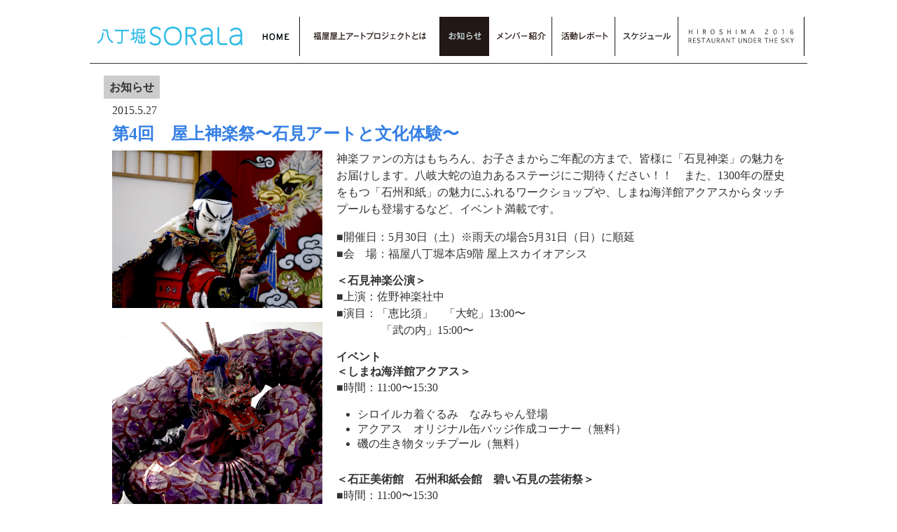

--- FILE ---
content_type: text/html; charset=UTF-8
request_url: http://sorala.jp/news/2/
body_size: 2928
content:
 <!DOCTYPE html>
<html>
<head>
<meta http-equiv="Content-Type" content="text/html; charset=utf-8">
<meta name="Description" content="全国初!「百貨店の屋上」を文化の発信基地として活用するプロジェクト。文化・芸術などの様々な分野で活躍するアーティストや地域グループを紹介し、広島の街中における賑わいづくりを実現します。" />
<meta name="Keywords" content="福屋,百貨店の屋上,アート,文化,広島" />
<meta http-equiv="Content-Style-Type" content="text/css">

<link href="http://sorala.jp/css/style.css" rel="stylesheet" type="text/css">

<script type="text/javascript" charset="UTF-8" src="http://sorala.jp/js/jquery-1.9.0.min.js"></script>
<script type="text/javascript" charset="UTF-8" src="http://sorala.jp/js/jquery.img.link.js"></script>
<script type="text/javascript" charset="UTF-8" src="http://sorala.jp/js/footerFixed.js"></script>
<script type="text/javascript" charset="UTF-8" src="http://sorala.jp/js/jquery.auto.js"></script>

<title>【お知らせ：第4回　屋上神楽祭〜石見アートと文化体験〜】八丁堀SORALA</title>
<!-- Google Tag Manager -->
<script>(function(w,d,s,l,i){w[l]=w[l]||[];w[l].push({'gtm.start':
new Date().getTime(),event:'gtm.js'});var f=d.getElementsByTagName(s)[0],
j=d.createElement(s),dl=l!='dataLayer'?'&l='+l:'';j.async=true;j.src=
'https://www.googletagmanager.com/gtm.js?id='+i+dl;f.parentNode.insertBefore(j,f);
})(window,document,'script','dataLayer','GTM-NQJM3GJ');</script>
<!-- End Google Tag Manager -->
</head>
<body>
<!-- Google Tag Manager (noscript) -->
<noscript><iframe src="https://www.googletagmanager.com/ns.html?id=GTM-NQJM3GJ"
height="0" width="0" style="display:none;visibility:hidden"></iframe></noscript>
<!-- End Google Tag Manager (noscript) -->
<a name="scrolltop"></a>
<div id="body">
	<div id="header">
		<img id="title" src="http://sorala.jp/images/common/title.gif" alt="八丁堀SORALA" width="230" height="80">		<div id="menu">
			<ul>
			<li style="width:70px;"><a href="http://sorala.jp/"><img  class="Hover" src="http://sorala.jp/images/common/menu00.gif" alt="HOME" width="70" height="56"></a></li>
			<li style="width:200px;"><a href="http://sorala.jp/about/"><img class="Hover" src="http://sorala.jp/images/common/menu01.gif" alt="福屋屋上アートプロジェクトとは" width="200" height="56"></a></li>
			<li style="width:70px;"><a href="http://sorala.jp/news/"><img  src="http://sorala.jp/images/common/menu02_over.gif" alt="お知らせ" width="70" height="56"></a></li>
			<li style="width:90px;"><a href="http://sorala.jp/member/"><img class="Hover" src="http://sorala.jp/images/common/menu03.gif" alt="メンバー紹介" width="90" height="56"></a></li>
			<li style="width:90px;"><a href="http://sorala.jp/report/"><img class="Hover" src="http://sorala.jp/images/common/menu04.gif" alt="活動レポート" width="90" height="56"></a></li>
			<li style="width:90px;"><a href="http://sorala.jp/schedule/"><img class="Hover" src="http://sorala.jp/images/common/menu05.gif" alt="スケジュール" width="90" height="56"></a></li>
			<li style="width:180px;"><a href="http://sorala.jp/restaurant/"><img class="Hover" src="http://sorala.jp/images/common/menu06.gif" alt="HIROSHIMA2016 RESTAURANT UNDER THE SKY" width="180" height="56"></a></li>
			</ul>

		</div>
	</div><!-- END HEADER //-->


<div id="container">
	<div id="news">
			<h1>お知らせ</h1>
					<div id="contents" style="width:960px;">
			<div id="det">
				<span class="day">2015.5.27</span>
				<!-- <span class="pageart">福屋 屋上アートプロジェクト</span> -->
								<div class="clearfix"></div>
				<strong style="display:block"></strong>
				<h2>第4回　屋上神楽祭〜石見アートと文化体験〜</h2>
				<div id="images">
										<img src="http://sorala.jp/images/news/2/14327214260.jpg">
										<img src="http://sorala.jp/images/news/2/14327214261.jpg">
									</div>
				<div style="float:right;width:640px;">
					<p>神楽ファンの方はもちろん、お子さまからご年配の方まで、皆様に「石見神楽」の魅力をお届けします。八岐大蛇の迫力あるステージにご期待ください！！　また、1300年の歴史をもつ「石州和紙」の魅力にふれるワークショップや、しまね海洋館アクアスからタッチプールも登場するなど、イベント満載です。</p>

<p>■開催日：5月30日（土）※雨天の場合5月31日（日）に順延<br>
■会　場：福屋八丁堀本店9階 屋上スカイオアシス</p>


<strong>＜石見神楽公演＞</strong>
<p>■上演：佐野神楽社中<br>
■演目：「恵比須」　「大蛇」13:00〜<br>
　　　　「武の内」15:00〜</p>



<h3>イベント</h3>
<strong>＜しまね海洋館アクアス＞</strong>
<p>■時間：11:00〜15:30</p>
<ul style="margin: 0 0 30px 30px;">
<li>シロイルカ着ぐるみ　なみちゃん登場</li>
<li>アクアス　オリジナル缶バッジ作成コーナー（無料）</li>
<li>磯の生き物タッチプール（無料）</li>
</ul>

<strong>＜石正美術館　石州和紙会館　碧い石見の芸術祭＞</strong>
<p>■時間：11:00〜15:30</p>
<ul style="margin: 0 0 30px 30px;">
<li>石州和紙うちわ絵付け体験（1本 200円）</li>
<li>大蛇のうろこ（和紙）絵付け体験（無料）</li>
</ul>

<strong>＜石見神楽の里　浜田＞</strong>
<p>■時間：11:00〜15:30</p>
<ul style="margin: 0 0 30px 30px;">
<li>プラスチック板　キーホルダー手作り体験（無料）</li>
</ul>


<h3>協 賛</h3>
<ul style="margin: 0 0 30px 30px;">
<li>しまね海洋館アクアス</li>
<li>島根県立石見海浜公園</li>
<li>碧い石見の芸術祭</li>
<li>石正美術館</li>
<li>石州和紙会館</li>
<li>石見神楽の里　浜田　（浜田市観光交流課）</li>
<li>佐野神楽社中</li>
</ul>


<h3>お問合せ</h3>
<p>お電話、メールにて承ります。<br>
〈受付時間〉10:00〜18:00<br>
〈TEL〉082-246-6444　〈アドレス〉<a href="mailto:aozora@fukuya-dept.co.jp" target="_blank">aozora@fukuya-dept.co.jp</a></p>
				</div>
			</div>
		</div>
	</div>
</div>

	
	<div class="clearfix"></div>

	<div id="footer">
	<a href="http://sorala.jp/terms/">規約</a>　
	<a href="http://sorala.jp/privacy/">個人情報の取り扱いについて</a>　
	<a href="http://sorala.jp/supporter/">コンタクト</a>
	<span style="float:right;">Copyright (c) FUKUYA. All Rights Reserved.</span>
	</div><!-- END FOOTER //-->
</div><!-- END BODY //-->
</body>
</html>


--- FILE ---
content_type: text/css
request_url: http://sorala.jp/css/style.css
body_size: 156
content:
@charset "utf-8";
@import url("iniset.css");
@import url("base.css");
@import url("index.css");
@import url("hatchobori.css");
@import url("restaurant.css");
@import url("news.css");
@import url("member.css");
@import url("report.css");
@import url("schedule.css");
@import url("privacy.css");
@import url("supporter.css");
@import url("terms.css");
@import url("pager.css");


--- FILE ---
content_type: text/css
request_url: http://sorala.jp/css/iniset.css
body_size: 701
content:
@charset "utf-8";

/**
 * ブラウザリセット
**/
html, body, div, span, applet, object, iframe, h1, h2, h3,
h4, h5, h6, p, blockquote, pre, a, abbr, acronym, address,
big, cite, code, del, dfn, em, font, img, ins, kbd, q, s, samp,
small, strike, strong, sub, sup, tt, var, dl, dt, dd, ol, ul, li,
fieldset, form, label, legend, table, caption, tbody, tfoot,
thead, tr, th, td{
    margin: 0;
    padding: 0;
    border: 0;
    color: #333333;
    font-family: "Lucida Grande", "Meiryo","Hiragino Maru Gothic ProN";
}

table, caption, th, td{
    margin: 0;
    padding: 0;
    border: 0;
    border-collapse : collapse ;
    border-spacing: 0px;
    empty-cells: show;
    text-align: left;
    font-weight: normal;
	vertical-align:top;
}

p {
	font-size: 0.9em;
	line-height: 1.5em;
	margin-bottom: 1em;
}

a {
}

a img, iframe{
    border:none;
}

strong {
	color: #555;
}

img {
	margin:0;
}

.clearfix {
	clear:both;
	height:0;
}

a.top {
	text-decoration:none;
	color: #333333;
	font-size: 0.8em;
	padding-left:20px;
	background:url("../image/common/arrow_top.gif") no-repeat center left;
}
a.right {
	text-decoration:none;
	color: #333333;
	font-size: 0.8em;
	padding-right:20px;
	background:url("../image/common/arrow_right.gif") no-repeat center right;
}
a.left {
	text-decoration:none;
	color: #333333;
	font-size: 0.8em;
	padding-left:20px;
	background:url("../image/common/arrow_left.gif") no-repeat center left;
}


--- FILE ---
content_type: text/css
request_url: http://sorala.jp/css/base.css
body_size: 866
content:
/** ベース設計 **/
body {
	>.preview {
		position: fixed;
		top:0;
		right:0;
		z-index:100;
		padding: 2px 10px;
		background-color: rgba(0,255,0,.8);
		text-align: center;
		font-size: 0.8rem;
	}
	.preview_icon {
		background-color: rgba(0,255,0,.8);
		padding: 2px 10px;
	}
}

#body {
	padding:0 20px;
	width: 1024px;
	margin: auto;
}

#header {
	width:900x;
	height:80px;
	padding:10px 0 0px;
	border-bottom:solid 1px;
	margin-bottom:10px;
}

#header #title {
	width:230px;
	height:80px;
	float:left;
}

#menu {
	margin-top:14px;
}

#menu ul li {
	list-style: none;
	height:56px;
	float:left;
}

#container {
}

#container #contents {
	width:720px;
	margin: auto;
}

#container #sidemenu {
	float:right;
	width:250px;
	margin-top:2em;
}

#container #sidemenu strong {
	display: block;
	border-bottom: solid 1px;
	padding-bottom: 0.5em;
	margin-bottom: 0.5em;
}

#container #sidemenu ul {
	margin: 0 0.5em 2em;
}

#container #sidemenu ul li {
	font-size: 0.8em;
	margin-bottom: 1em;
	list-style:none;
}

#container #sidemenu ul li span {
	display: block;
}

#footer {
	padding:10px 20px;
	border-top: solid 1px;
	margin-top:10px;
	font-size: 0.8em;
}

h1 {
	display: inline;
	font-size: 1em;
	background-color: #ccc;
	padding: 0.5em;
	line-height:3em;
	margin-bottom:1em;
}

h2 {
	font-size: 1.2em;
	line-height: 2em;
}

#news, 
#report,
#about,
#member,
#supporter,
#contact {
	padding: 0 20px;
}

.list .box{
	padding-bottom: 1em;
	margin-bottom: 1em;
	border-bottom: solid 1px #999999;
}

.list .box:last-child {
	border-bottom: none;
}

.list .thumb {
	float: left;
}

.list .summary {
	float:right;
	width:560px;
}

span.day {
	display:block;
}

strong {
	color: #000000;
}

table {
	width:100%;
	margin-bottom:1em;
}

table tr th,
table tr td {
	border:solid 1px #666;
	padding:10px;
}

.btn_pdf {
	text-align: center;
}

.btn_pdf a {
	margin: 0 12px;
	text-decoration: none;
	font-size: 18px;
	border:1px solid #127d9d;
	padding: 10px 20px;
	cursor: pointer;
	border-radius: 5px;
	-webkit-border-radius: 5px;
	-moz-border-radius: 5px;
	color: #ffffff;
	background-color: #2ebbe6;
}


--- FILE ---
content_type: text/css
request_url: http://sorala.jp/css/index.css
body_size: 789
content:
#index #contents {
	width: 1024px;
}

#index h1 {
	display:none;
}

#index h2 {
	font-size:1em;
	font-family: "Kozuka Gothic Pr6N";
	margin-bottom:0.5em;
}

#index .ibord {
	width:1024px;
	height:440px;
	overflow: hidden;
}

#index .ibord .p01 {
	position: relative;
	top: 0px;
	z-index: 10;
	opacity:0;
	filter: alpha(opacity=0);
	-ms-filter: "alpha(opacity=0)";
	-moz-opacity:0;
	-khtml-opacity: 0;
}

#index .ibord .p02 {
	position: relative;
	top: -707px;
	z-index: 20;
	opacity:0;
	filter: alpha(opacity=0);
	-ms-filter: "alpha(opacity=0)";
	-moz-opacity:0;
	-khtml-opacity: 0;
}

#index .ibord .p03 {
	position: relative;
	top: -1487px;
	z-index: 30;
	opacity:0;
	filter: alpha(opacity=0);
	-ms-filter: "alpha(opacity=0)";
	-moz-opacity:0;
	-khtml-opacity: 0;
}

#index .bx-wrapper {
	width: 1024px;
}

#index p {
	font-size:1.2em;
	margin: 1em 0;
}

#index #links {
	width:1024px;
	padding: 10px 0px;
}

#index #links .info {
	display:  flex;
	flex-wrap: nowrap;
	width: 100%;
}
#index #links .info >div {
	width: 350px;
}
#index #links .info .two {
	width: calc(100% / 3 * 2);
}
#index #links .info >div h2 {
	display:  block;
	width:  100%;
	margin-left:  20px;
}
#index #links .info >div >div {
	display:  flex;
	flex-wrap: nowrap;
	justify-content: space-around;
}
#index #links .info >div >div >div{
	width:  300px;
}
#index #links .info >div >div >div img {
	max-width: 100%;
}
#index #links .info p {
	font-size:0.8em;
}



#index .list {
	margin: 0 0 50px;
	width: 750px;
	border:solid 1px;
	padding: 20px;
	height: 300px;
	overflow:scroll;
}

#index .list .box .day {
	float:left;
	width:120px;
}


#index .list .box span.page,
#index .list .box span.pagesorala,
#index .list .box span.pageart {
	float:left;
	padding: 2px 20px;
	margin-right: 1em;
	font-size:0.8em;
	background-color:#000;
	color:#fff;
}

#index .list .box span.pagesorala {
	background-color:#28a7e1;
}

#index .list .box span.pageart {
	background-color:#e4007f;
}

#index span.new {
	float:left;
	background-color:#f00;
	color:#fff;
	padding: 2px 10px;
	text-align:center;
}

#index .sorala {
	clear: both;
	width: 800px;
	margin: auto;
}

#index .sorala h2 {
	display: inline-block;
}

#index .sorala .bn {
	display: inline-block;
	float: right;
	margin-right: 10px;
}

#index .sorala .list {
	clear: both;
}


--- FILE ---
content_type: text/css
request_url: http://sorala.jp/css/hatchobori.css
body_size: 246
content:
#hatchobori #contents {
	width: 800px;
}

#hatchobori #contents p {
	font-size:1.2em;
}

#hatchobori .ibord {
	width: 800px;
	overflow: hidden;
	margin-bottom:1em;
}

#hatchobori .ibord li {
	list-style: none;
	margin: 0;
	height: 370px;
}

#hatchobori .link {
	margin-left: 30px;
}

#hatchobori .link ul li {
	list-style: none;
	width:250px;
	float: left;
}

#hatchobori #stage .summary ol,
#hatchobori #stage .summary ul {
	margin-bottom: 2em;
	margin-left: 30px;
}

#hatchobori #stage .summary li p {
	font-size: 1em;
}

#hatchobori #stage .summary p {
	font-size: 1em;
}


--- FILE ---
content_type: text/css
request_url: http://sorala.jp/css/restaurant.css
body_size: 526
content:
#restaurant #contents {
	width: 800px;
}

#restaurant #contents p {
	font-size:1.2em;
}

#restaurant .ibord {
	width: 800px;
	overflow: hidden;
	margin-bottom:1em;
}

#restaurant .ibord li {
	list-style: none;
	margin: 0;
	height: 370px;
}

#restaurant .menusample {
	strong {
		display: block;
		border-bottom: solid 2px #666;
		margin-top: 50px;
		margin-bottom: 30px;
	}
	ul {
		display: flex;
		flex-wrap: wrap;
		justify-content: space-between;
		gap: 20px;
		list-style: none;
		li {
			width: 380px;
			text-align: left;
			font-size: 1rem;
			span {
				font-size: 0.8rem;
			}
			img {
				display: block;
				margin: 0 auto 10px;
				width: 100%;
			}
			&:first-of-type {
				width: 60%;
				margin: auto;
			}
		}
	}
}


#restaurant .menulist {
	width: 200px;
}

#restaurant .menulist strong {
	display: block;
	font-size: 0.9rem;
	border-bottom: dashed 2px #666;
	padding: 8px 5px;
}

#restaurant .menulist ul  li {
	background: url("../images/restaurant/marker.gif") left center no-repeat;
	font-size: 0.8rem;
	list-style:none;
	padding: 8px 5px 8px 10px;
	border-bottom: dashed 2px #666;
}

#restaurant .menulist ul  li a {
	display: block;
	text-decoration: none;
}


--- FILE ---
content_type: text/css
request_url: http://sorala.jp/css/news.css
body_size: 582
content:
#news h1 {
}

#news h2 {
color: #357fe4;
	font-size:1.5em;
}

#news #contents .list .thumb {
	text-align:center;
	width:150px;
}

#news #contents .list .thumb img {
	max-width: 100%;
}

#news #contents #det img {
	max-width: 100%;
	height: initial!important;
}
#news #contents #det > div * {
	width: inherit;
	height: inherit;
	color: inherit;
	background-color: inherit;
	font-size: inherit;
}
#news #contents #images {
	width:300px;
	float:left;
	margin:0 20px 10px 0;
	text-align:center;
}

#news #contents #images img {
	max-width: 100%;
	margin-bottom:1em;
}

#news #contents span.new {
	background-color:#f00;
	color:#fff;
	display:block;
	padding: 2px;
	text-align:center;
	width: 3em;
}

#news #contents .pager {
	text-align: center;
}

#news #contents .pager a {
	padding: 10px;
	display: inline-block;
	text-decoration: none;
}

#news #contents .pager a:hover {
	color: rgba(255,255,255,1);
	background-color: rgba(40,167,225,1);
}
#news #contents .pager a.active {
	border-bottom: solid 1px;
}
#news #contents .pager a.next {
}
#news #contents .pager a.prev {
}

#news  .day {
	float:left;
	width:100px;
}


#news span.page,
#news span.pagesorala,
#news span.pageart {
	float:left;
	padding: 2px 20px;
	margin-right: 1em;
	font-size:0.8em;
	background-color:#000;
	color:#fff;
}

#news  span.pagesorala {
	background-color:#28a7e1;
}

#news  span.pageart {
	background-color:#e4007f;
}


#news span.new {
	float:left;
	background-color:#f00;
	color:#fff;
	padding: 2px 10px;
	text-align:center;
	margin-right: 5px;
}


--- FILE ---
content_type: text/css
request_url: http://sorala.jp/css/member.css
body_size: 397
content:
#member #contents {
	width: 720px;
}

#member .ibord {
	width: 720px;
	overflow: hidden;
	margin: 0 auto 1em;
}

#member .ibord li {
	list-style: none;
	margin: 0;
	height: 480px;
}

#member .ibord .fotorama__nav-wrap .fotorama__nav {
	text-align: right;
	padding: 10px 0;
}
#member .ibord .fotorama__nav__frame--dot .fotorama__dot {
width: 5px;
height: 5px;
padding: 3px;
border-radius: 6px;
border: none;
background-color: rgba(0,0,0,0.2);
}

#member .ibord .fotorama__nav__frame--dot.fotorama__active .fotorama__dot {
	background-color: rgba(80,180,240,1);
}

#member ul {
	display: flex;
	flex-wrap: wrap;
	list-style-type: none;
	justify-content: center;
}

#member ul li {
	width:  300px;
	margin:  10px 20px;
}
#member ul li strong {
	margin-bottom:  5px;
}
#member ul li strong,
#member ul li img {
	display:  block;
}


--- FILE ---
content_type: text/css
request_url: http://sorala.jp/css/report.css
body_size: 527
content:
#report h1 {

}

#report h2 {
	font-size:1.3em;
}

#report #contents {
	float: left;
}

#report #contents .list .thumb {
	text-align:center;
	width:150px;
}


#report #contents .pager {
	text-align: center;
}

#report #contents .pager a {
	padding: 10px;
	display: inline-block;
	text-decoration: none;
}

#report #contents .pager a:hover {
	color: rgba(255,255,255,1);
	background-color: rgba(40,167,225,1);
}
#report #contents .pager a.active {
	border-bottom: solid 1px;
}
#report #contents .pager a.next {
}
#report #contents .pager a.prev {
}

#report #contents #det {
	float:left;
	width:720px;
}

#report #contents #images {
	text-align:center;
}

#report #contents #images img {
	margin-bottom:1em;
}
#report #contents #images .fotorama__nav-wrap .fotorama__nav {
	text-align: right;
	padding: 10px 0;
}
#report #contents #images .fotorama__nav__frame--dot .fotorama__dot {
width: 5px;
height: 5px;
padding: 3px;
border-radius: 6px;
border: none;
background-color: rgba(0,0,0,0.2);
}

#report #contents #images .fotorama__nav__frame--dot.fotorama__active .fotorama__dot {
	background-color: rgba(80,180,240,1);
}

#report #sidemenu {
	float:right;
	margin:0;
}

#report #contents span.new,
#report #sidemenu span.new {
	background-color:#f00;
	color:#fff;
	display:block;
	padding: 2px;
	text-align:center;
	width: 3em;
}


--- FILE ---
content_type: text/css
request_url: http://sorala.jp/css/schedule.css
body_size: 532
content:
#schedule h1 {
	
}

#schedule h2 {
	font-size:1.3em;
}

#schedule #contents {
/*	float: left;*/
	width:100%;
	.month {
		font-weight: bold;
		font-size: 1.2rem;
	}
	table {
		tr {
			td {
				border:solid 1px #2fbbe6;
				&:nth-of-type(1) {
					width: 60px;
					text-align: center;
				}
				&:nth-of-type(2) {
					width: 60px;
					text-align: center;
				}
				&:nth-of-type(3) {
					width: 120px;
					text-align: center;
				}
				&:nth-of-type(4) {
					width: 320px;
				}
				&:nth-of-type(5) {
					width: 300px;
				}
			}
		}
	}
}






#schedule #contents .list .thumb {
	text-align:center;
	width:150px;
}
/*
#schedule #contents #det {
	float:left;
	width:720px;
}

#schedule #contents #images {
	text-align:center;
}

#schedule #contents #images img {
	margin-bottom:1em;
}

#schedule #sidemenu {
	float:right;
	margin:0;
}

#schedule #contents span.new, 
#schedule #sidemenu span.new {
	background-color:#f00;
	color:#fff;
	display:block;
	padding: 2px;
	text-align:center;
	width: 3em;
}

#schedule #contents .month {
	font-weight: bold;
	font-size: 1.2rem;
	text-align: center;
}

#schedule #contents table td {
	border:solid 1px #2fbbe6;
}
*/
/*#schedule #contents table td.day {
	width: 2rem;
	padding-top: 0.8rem;
	text-align: center;
}

#schedule #contents table td.youbi {
	width: 1.2rem;
	text-align: center;
}

#schedule #contents table td.time {
	width: 7rem;
	white-space: nowrap;
	text-align: center;
}

#schedule #contents table td.event {
	width: 15rem;
}*/

--- FILE ---
content_type: text/css
request_url: http://sorala.jp/css/privacy.css
body_size: 104
content:
#privacy h1 {
	
}

#privacy #contents {
	font-size: 0.9em;
	padding: 50px 0;
}

#privacy #contents p {
}


--- FILE ---
content_type: text/css
request_url: http://sorala.jp/css/supporter.css
body_size: 188
content:
#supporter h1 {
	
}

#supporter #contents {
	padding: 50px 0;
}

#supporter #contents .mail {
	margin-top: 50px;
	text-align: center;
	line-height: 2.2em;
}

#supporter #contents .address a {
	font-size: 2em;
	text-decoration: none;
}

#supporter #contents .tel {
	margin-top: 50px;
	text-align: center;
	line-height: 1.2em;
	font-size: 1.2em;
	text-decoration: none;
}


--- FILE ---
content_type: text/css
request_url: http://sorala.jp/css/terms.css
body_size: 212
content:
#terms h1 {
	
}

#terms h2 {
	font-size: 1em;
	line-height: 1.5em;
	margin-bottom: 1em;
}

#terms #contents {
	padding: 50px 0;
}

#terms #contents ol li {
	font-size: 0.8em;
	list-style-type: decimal;
}

#terms #contents ol li ol li {
	font-size: 0.8em;
	list-style-type: decimal;
	margin-left: 2em;
}

#terms #contents ol li ol li ul li {
	font-size: 1em;
	list-style-type: disc;
	margin-left: 2em;
	margin-bottom: 0em;
}

#terms #contents li p {
	font-size: 0.8em;
	margin-bottom: 0em;
}


--- FILE ---
content_type: text/css
request_url: http://sorala.jp/css/pager.css
body_size: 328
content:
.links {
	font-size: 22px;
	line-height: 22px;
	margin: 10px;
	text-align:center;
}

.links a{
	font-size: 22px;
	line-height: 22px;
	text-decoration: none;
	border: solid 1px #ccc;
	padding: 2px 10px;
}

.f1 .links a{
	font-size: 22px;
	padding: 2px 10px;
}

.f10 .links a{
	font-size: 18px;
	padding: 5px 10px;
}

.f100 .links a{
	font-size: 14px;
	padding: 10px 10px;
}

.f1000 .links a{
	font-size: 12px;
	padding: 12px 10px;
}

.links a:hover{
	border: solid 1px #999999;
	background-color: #333333;
	color: #fff;
}

.links a.linksoff {
	text-decoration: none;
	color: #ccc;
	border: solid 1px #ccc;
	background-color: #fff;
}

.links a.prev, 
.links a.prevoff {
	font-size: 14px;
	float: left;
	border: none;
	display:none;
}

.links a.prevoff {
	text-decoration: none;
	color: #ccc;
	background-color: #fff;
}

.links a.next, 
.links a.nextoff {
	font-size: 14px;
	float: right;
	border: none;
	display:none;
}

.links a.nextoff {
	text-decoration: none;
	color: #ccc;
	background-color: #fff;
}


--- FILE ---
content_type: application/javascript
request_url: http://sorala.jp/js/jquery.img.link.js
body_size: 150
content:
$(function(){
	$("a img").bind("mouseout",function(){
		if ($(this).attr("class") != "Hover") $(this).fadeTo(100, 1.0);
	});
	$("a img").bind("mouseover",function(){
		if ($(this).attr("class") != "Hover") $(this).fadeTo(100, 0.7);
	});
});
